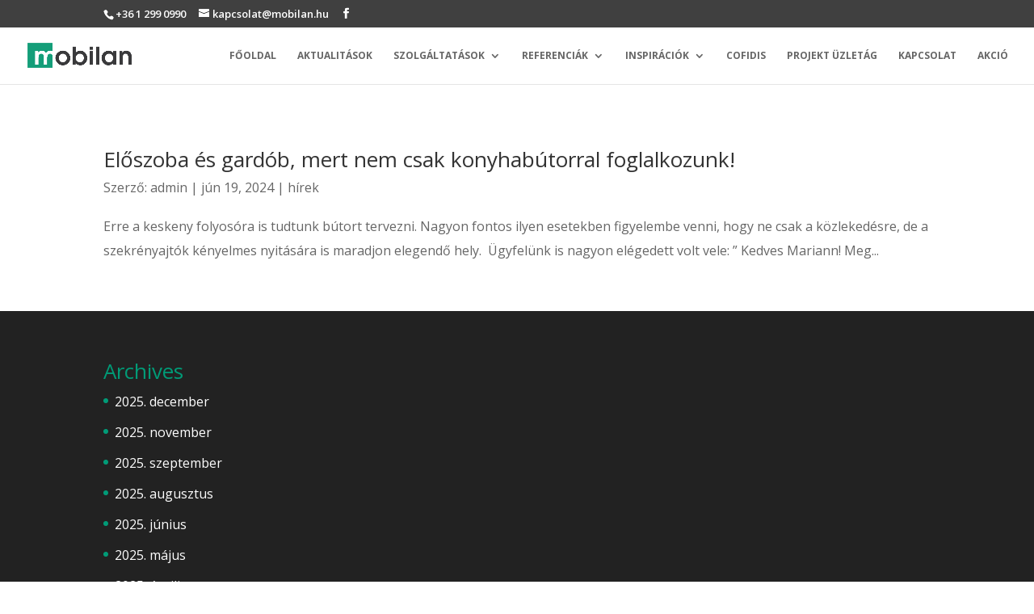

--- FILE ---
content_type: text/plain
request_url: https://www.google-analytics.com/j/collect?v=1&_v=j102&a=1045681613&t=pageview&_s=1&dl=https%3A%2F%2Fmobilan-konyhabutor.hu%2Ftag%2Fgardrob%2F&ul=en-us%40posix&dt=gardr%C3%B3b%20Arch%C3%ADvum%20-%20Egyedi%20konyhab%C3%BAtorok%20%C3%A9s%20lak%C3%A1sberendez%C3%A9sek&sr=1280x720&vp=1280x720&_u=YADAAEABAAAAACAAI~&jid=1144836079&gjid=433101255&cid=864729842.1768933785&tid=UA-163214444-1&_gid=59169355.1768933785&_r=1&_slc=1&gtm=45He61f0n81TLSXRVPv831066969za200zd831066969&gcd=13l3l3l3l1l1&dma=0&tag_exp=103116026~103200004~104527906~104528501~104573694~104684208~104684211~105391252~115938466~115938468~115985660~116992598~117041587&z=1198219422
body_size: -572
content:
2,cG-55ELRKE9KW